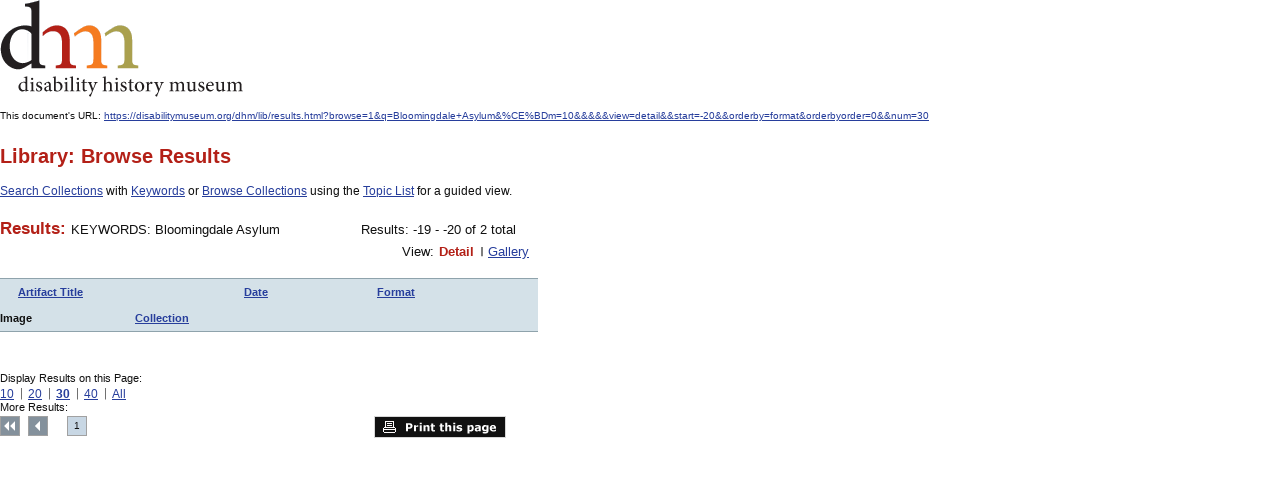

--- FILE ---
content_type: text/html
request_url: https://disabilitymuseum.org/dhm/lib/results.html?browse=1&q=Bloomingdale+Asylum&%CE%BDm=10&&&&&view=detail&&print=1&start=-20&&orderby=format&orderbyorder=0&&num=30
body_size: 1651
content:

<!DOCTYPE html PUBLIC "-//W3C//DTD XHTML 1.0 Strict//EN" "http://www.w3.org/TR/xhtml1/DTD/xhtml1-strict.dtd">
<html xmlns="http://www.w3.org/1999/xhtml" xml:lang="en" lang="en">
<head>
	<meta http-equiv="Content-Type" content="text/html; charset=iso-8859-1" />

	<title>disability history museum--Results: KEYWORDS:  Bloomingdale Asylum: Disability History Museum</title>


<!-- Google tag (gtag.js) 2023 -->
<script async src="https://www.googletagmanager.com/gtag/js?id=G-V6Z1X82MRM"></script>
<script>
	window.dataLayer = window.dataLayer || [];
	function gtag(){dataLayer.push(arguments);}
	gtag('js', new Date());

	gtag('config', 'G-V6Z1X82MRM');
</script>

<base href="https://disabilitymuseum.org/dhm/dhm-20090915/" />
	<link type="text/css" rel="stylesheet" href="css/import.css" media="screen" />
	<link type="text/css" rel="stylesheet" href="css/print.css" media="print" />

	<!--[if gte IE 7]><link rel="stylesheet" type="text/css" href="css/ie.css" media="screen"/><![endif]-->

</head>
<body>
<p><a href="http://disabilitymuseum.org/"><img border=0 src="images/logo.gif" alt="DisabilityMuseum.org"></a></p>
<br />
<p>This document's URL: <a href="https://disabilitymuseum.org/dhm/lib/results.html?browse=1&q=Bloomingdale+Asylum&%CE%BDm=10&&&&&view=detail&&start=-20&&orderby=format&orderbyorder=0&&num=30">https://disabilitymuseum.org/dhm/lib/results.html?browse=1&amp;q=Bloomingdale+Asylum&amp;%CE%BDm=10&amp;&amp;&amp;&amp;&amp;view=detail&amp;&amp;start=-20&amp;&amp;orderby=format&amp;orderbyorder=0&amp;&amp;num=30</a></p>
<br /><br />

<div id="content" role="main">
<a name="content"></a><h1 class="h1-201612 dhm-color-lib" role="heading">Library: Browse Results</h1><div class="intro-content"><p>
<a href="/dhm/lib/search.html">Search Collections</a>
with
<a href="/dhm/lib/search_keyword_list.html">Keywords</a>
or
<a href="/dhm/lib/browse.html">Browse Collections</a>
using the
<a href="/dhm/lib/browse_topic_list.html">Topic List</a>
for a guided view.
</p>
</div>
<p>

	<!-- results parameters start -->
							<div class="results-paraneters">
								<div class="type">
									<h2>Results: </h2><span>KEYWORDS:  Bloomingdale Asylum  <br></span>
								</div>
								<div class="results-number">

									<p>Results: -19 - -20 of 2 total &nbsp;  </p>
								</div>
								<div class="view">
						<p>View: </p>
						<ul>
							<li>Detail</li>
							<li><a href="/dhm/lib/results.html?browse=1&q=Bloomingdale+Asylum&%CE%BDm=10&&&print=1&start=-20&&orderby=format&orderbyorder=0&&num=30&view=gallery">Gallery</a></li>
						</ul>
					</div>
							</div>
							<!-- results parameters end -->
							<!-- results heading start -->
							<table class="results-list"><tr style="background-color:#d4e1e8;"><td class="name"><div style="padding-left:18px"><b><a href="/dhm/lib/results.html?browse=1&q=Bloomingdale+Asylum&%CE%BDm=10&&&&&view=detail&&print=1&start=-20&&&&num=30&orderby=title">Artifact Title</a></b></div></td>
		<td class="date"><b><a href="/dhm/lib/results.html?browse=1&q=Bloomingdale+Asylum&%CE%BDm=10&&&&&view=detail&&print=1&start=-20&&&&num=30&orderby=date">Date</a></b></td>

		<td class="format"><b><a href="/dhm/lib/results.html?browse=1&q=Bloomingdale+Asylum&%CE%BDm=10&&&&&view=detail&&print=1&start=-20&&&&num=30&orderby=format&orderbyorder=1">Format</a></b></td>
		<td class="image-block"><b>Image</b></td>
		<td class="collection"><b><a href="/dhm/lib/results.html?browse=1&q=Bloomingdale+Asylum&%CE%BDm=10&&&&&view=detail&&print=1&start=-20&&&&num=30&orderby=collection_id">Collection</a></b></td></tr>
							<!-- results heading end -->
							<!-- results start --></table>
							<!-- results end -->
							<!-- results navigations start --><div class="results-navigations">
								<div class="display" role="navigation" aria-labelledby="local_bottom_1">
									<p id="local_bottom_1">Display Results on this Page:</p>
									<ul>
										<li ><a href="/dhm/lib/results.html?browse=1&q=Bloomingdale+Asylum&%CE%BDm=10&&&&&view=detail&&print=1&start=-20&&orderby=format&orderbyorder=0&&num=10">10</a></li>
										<li ><a href="/dhm/lib/results.html?browse=1&q=Bloomingdale+Asylum&%CE%BDm=10&&&&&view=detail&&print=1&start=-20&&orderby=format&orderbyorder=0&&num=20">20</a></li>
										<li  class="active" ><a href="/dhm/lib/results.html?browse=1&q=Bloomingdale+Asylum&%CE%BDm=10&&&&&view=detail&&print=1&start=-20&&orderby=format&orderbyorder=0&&num=30">30</a></li>

										<li ><a href="/dhm/lib/results.html?browse=1&q=Bloomingdale+Asylum&%CE%BDm=10&&&&&view=detail&&print=1&start=-20&&orderby=format&orderbyorder=0&&num=40">40</a></li>
										<li ><a href="/dhm/lib/results.html?browse=1&q=Bloomingdale+Asylum&%CE%BDm=10&&&&&view=detail&&print=1&start=-20&&orderby=format&orderbyorder=0&&num=all">All</a></li>
									</ul>
								</div>
								<div class="pagination" role="navigation" aria-labelledby="local_bottom_2">
									<p id="local_bottom_2">More Results:</p>
									<ul>
										<li><a href="/dhm/lib/results.html?browse=1&q=Bloomingdale+Asylum&%CE%BDm=10&&&&&view=detail&&print=1&&&orderby=format&orderbyorder=0&&num=30&start=0" class="first">Top</a></li>

										<li><a href="/dhm/lib/results.html?browse=1&q=Bloomingdale+Asylum&%CE%BDm=10&&&&&view=detail&&print=1&&&orderby=format&orderbyorder=0&&num=30&start=-50" class="previous">Previous</a></li><li  class="active" ><a title="Results: Page 1" href="/dhm/lib/results.html?browse=1&q=Bloomingdale+Asylum&%CE%BDm=10&&&&&view=detail&&print=1&&&orderby=format&orderbyorder=0&&num=30&start=0">1</a></li> </ul> </div>
<a target=_blank href="/dhm/lib/results.html?browse=1&q=Bloomingdale+Asylum&%CE%BDm=10&&&&&view=detail&&start=-20&&orderby=format&orderbyorder=0&&num=30&print=1" class="print">Print this page</a>
							</div>
							<!-- results navigations end -->
</p>
</div>

</body>
</html>

